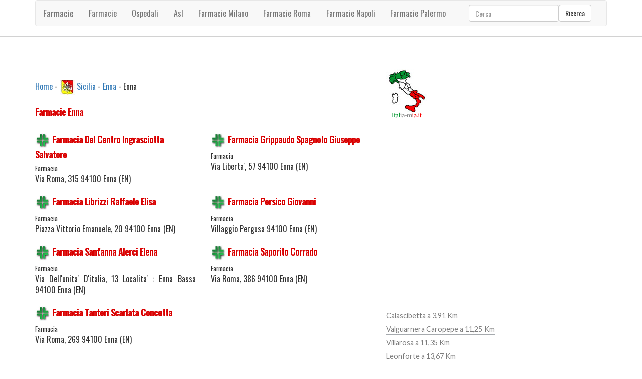

--- FILE ---
content_type: text/html
request_url: https://farmacie.italia-mia.it/sicilia/enna/enna/
body_size: 6489
content:
<!DOCTYPE HTML><html><head><title>Farmacie aperte Enna, farmacie Enna, Farmacie aperte di Enna, Turni farmacie Enna, farmacie Enna aperte di domenica, orari farmacie Enna</title><meta name="description" content="Farmacie a Enna. A Enna sono presenti diverse farmacie. Ti trovi nella regione Sicilia provincia di Enna e precisamente nella citta di Enna, per visualizzare ulteriori dettagli sulle farmacie di turno vai sulla farmacia specifica" /><meta http-equiv="content-type" content="text/html; charset=iso-8859-1" /><meta name="resource-type" content="document"><meta name="revisit-after" content="10"><meta name="copyright" content="Copyright Italia-mia.it"><meta name="author" content="Italia-mia.it"><meta name="doc-type" content="Web Page"><meta name="doc-class" content="Published"><meta name="doc-rights" content="Public Domain"><meta name="robots" content="ALL"><meta name="robots" content="default,index,follow" ><meta name="robots" content=Aladin><meta name="robots" content=Altavista><meta name="robots" content=Crawler><meta name="robots" content=Eule-Robot><meta name="robots" content=Excite><meta name="robots" content=Flipper/1.1><meta name="robots" content=SmartCrawl><meta name="robots" content=Motor0.5><meta name="robots" content=Mariner><meta name="robots" content=Lycos><meta property="og:type" content="article"/><meta property="og:url" content="https://farmacie.italia-mia.it/sicilia/enna/enna/default.asp"/><meta property="og:image" content="https://farmacie.italia-mia.it/images/italia-100.jpg" /><meta property="og:description" content="Farmacie a Enna. A Enna sono presenti diverse farmacie. Ti trovi nella regione Sicilia provincia di Enna e precisamente nella citta di Enna, per visualizzare ulteriori dettagli sulle farmacie di turno vai sulla farmacia specifica" /><meta property="og:site_name" content="https://farmacie.italia-mia.it"/><meta property="og:title" content="Farmacie aperte Enna, farmacie Enna, Farmacie aperte di Enna, Turni farmacie Enna, farmacie Enna aperte di domenica, orari farmacie Enna"/><link rel="icon" type="img/ico" href="/favicon.ico"><link href="/template/css/bootstrap.min.css" rel="stylesheet"><link href="/template/css/style.css" rel="stylesheet" type="text/css" /><script type="text/javascript" asinc src="/template/js/ie-emulation-modes-warning.js"></script><link rel="stylesheet" media="screen,projection" href="/template/css/ui.totop.css" /><meta name="viewport" content="width=device-width, initial-scale=1"><meta http-equiv="Content-Type" content="text/html; charset=utf-8" /><link type="text/css" href="https://fonts.googleapis.com/css?family=Oswald:100,400,300,700" rel="stylesheet"><link href="https://fonts.googleapis.com/css?family=Lato:100,300,400,700,900,300italic" rel="stylesheet" type="text/css"><script type="text/javascript" asinc src="https://ajax.googleapis.com/ajax/libs/jquery/2.1.1/jquery.min.js"></script><script type="text/javascript" asinc src="/template/js/move-top.js"></script><script type="text/javascript" asinc src="/template/js/easing.js"></script><script async src="https://pagead2.googlesyndication.com/pagead/js/adsbygoogle.js?client=ca-pub-4538263201296104"
     crossorigin="anonymous"></script></head><body><!-- Choice -->
<!-- End Choice --><div class="header"><div class="container"><nav class="navbar navbar-default"><div class="container-fluid"><div class="navbar-header"><button type="button" class="navbar-toggle collapsed" data-toggle="collapse" data-target="#navbar" aria-expanded="false" aria-controls="navbar"><span class="sr-only">Toggle navigation</span><span class="icon-bar"></span><span class="icon-bar"></span><span class="icon-bar"></span></button><a class="navbar-brand" href="/">Farmacie</a></div><div id="navbar" class="navbar-collapse collapse"><ul class="nav navbar-nav"><li><a href="/" title="Aperture Farmacie di tutta italia"><span>Farmacie</span></a></li><li><a href="https://ospedali.italia-mia.it" title="Ospedali"><span>Ospedali</span></a></li><li><a href="https://ospedali.italia-mia.it/asl/" title="Asl"><span>Asl</span></a></li><li><a href="/lombardia/milano/milano/" title="Farmacie Milano"><span>Farmacie Milano</span></a></li><li><a href="/lazio/roma/roma/" title="Farmacie Roma"><span>Farmacie Roma</span></a></li><li><a href="/campania/napoli/napoli/" title="Farmacie Napoli"><span>Farmacie Napoli</span></a></li><li><a href="/sicilia/palermo/palermo/" title="Farmacie Palermo"><span>Farmacie Palermo</span></a></li></ul><form class="navbar-form navbar-right" role="search" id="cse-search-box" action="/ricerca/ricerca-italia-mia.asp"><div class="form-group"><input type="text" class="form-control" placeholder="Cerca" name="q" id="q"><input type="hidden" name="cx" value="013279859901967691443:2zemigeeyqo" /><input type="hidden" name="cof" value="FORID:11" /><input type="hidden" name="ie" value="UTF-8" /></div><button type="submit" class="btn btn-default">Ricerca</button></form></div></div></nav></div></div><div class="content"><div class="container"><div class="content-grids"><div class="col-md-8 content-main"><div class="content-grid"><div>&nbsp;</div><div><a href="/" Title="farmacie">Home</a> - <img src="https://www.italia-mia.it/imm-comuni/regioni-30/sicilia.jpg" alt="Farmacie Sicilia" width="30" /> <a href="/sicilia/farmacie-in-sicilia.asp" Title="Farmacie Sicilia">Sicilia</a> - <a href="/sicilia/enna/default.asp" Title="Tutte le farmacie nella provincia di Enna">Enna</a> - Enna</div><div>&nbsp;</div><div class="titolo">Farmacie Enna</div><div>&nbsp;</div><div class="row"><div class="col-md-6"><div class="titolo"><img src="/images/farmacia.jpg" alt="Farmacia aperta Farmacia Del Centro Ingrasciotta Salvatore" width="30" /> Farmacia Del Centro Ingrasciotta Salvatore</div><div class="piccolo">Farmacia</div><div class="giustificato">Via Roma, 315 94100 Enna (EN)</div><div>&nbsp;</div></div><div class="col-md-6"><div class="titolo"><img src="/images/farmacia.jpg" alt="Farmacia aperta Farmacia Grippaudo Spagnolo Giuseppe" width="30" /> Farmacia Grippaudo Spagnolo Giuseppe</div><div class="piccolo">Farmacia</div><div class="giustificato">Via Liberta', 57 94100 Enna (EN)</div><div>&nbsp;</div></div></div><div class="row"><div class="col-md-6"><div class="titolo"><img src="/images/farmacia.jpg" alt="Farmacia aperta Farmacia Librizzi Raffaele Elisa" width="30" /> Farmacia Librizzi Raffaele Elisa</div><div class="piccolo">Farmacia</div><div class="giustificato">Piazza Vittorio Emanuele, 20 94100 Enna (EN)</div><div>&nbsp;</div></div><div class="col-md-6"><div class="titolo"><img src="/images/farmacia.jpg" alt="Farmacia aperta Farmacia Persico Giovanni" width="30" /> Farmacia Persico Giovanni</div><div class="piccolo">Farmacia</div><div class="giustificato">Villaggio Pergusa 94100 Enna (EN)</div><div>&nbsp;</div></div></div><div class="row"><div class="col-md-6"><div class="titolo"><img src="/images/farmacia.jpg" alt="Farmacia aperta Farmacia Sant'anna Alerci Elena" width="30" /> Farmacia Sant'anna Alerci Elena</div><div class="piccolo">Farmacia</div><div class="giustificato">Via Dell'unita' D'italia, 13 Localita' : Enna Bassa 94100 Enna (EN)</div><div>&nbsp;</div></div><div class="col-md-6"><div class="titolo"><img src="/images/farmacia.jpg" alt="Farmacia aperta Farmacia Saporito Corrado" width="30" /> Farmacia Saporito Corrado</div><div class="piccolo">Farmacia</div><div class="giustificato">Via Roma, 386 94100 Enna (EN)</div><div>&nbsp;</div></div></div><div class="row"><div class="col-md-6"><div class="titolo"><img src="/images/farmacia.jpg" alt="Farmacia aperta Farmacia Tanteri Scarlata Concetta" width="30" /> Farmacia Tanteri Scarlata Concetta</div><div class="piccolo">Farmacia</div><div class="giustificato">Via Roma, 269 94100 Enna (EN)</div><div>&nbsp;</div></div><div class="col-md-6">&nbsp;</div></div><div>&nbsp;</div><div align="center"><script async src="https://pagead2.googlesyndication.com/pagead/js/adsbygoogle.js?client=ca-pub-4538263201296104"
     crossorigin="anonymous"></script>
<!-- italiamia -->
<ins class="adsbygoogle"
     style="display:block"
     data-ad-client="ca-pub-4538263201296104"
     data-ad-slot="2511451410"
     data-ad-format="auto"
     data-full-width-responsive="true"></ins>
<script>
     (adsbygoogle = window.adsbygoogle || []).push({});
</script></div><div>&nbsp;</div><div class="titolo"><img src="/images/ospedali.jpg" width="30" /> Ospedali Asl Enna</div><div><a href="https://ospedali.italia-mia.it/sicilia/enna/ospedale-umberto-i-enna/default.asp" title="Ospedale Umberto I Enna"><img src="/images/ospedali.jpg" alt="Ospedale Umberto I Enna" width="30" border="0" /> Ospedale Umberto I Enna</a> <a href="https://ospedali.italia-mia.it/sicilia/enna/ospedale-ferro-capra-branciforte-leonforte/default.asp" title="Ospedale Ferro Capra Branciforte Leonforte a Leonforte"><img src="/images/ospedali.jpg" alt="Ospedale Ferro Capra Branciforte Leonforte" width="30" border="0" /> Ospedale Ferro Capra Branciforte Leonforte </a> (a 14 Km) <a href="https://ospedali.italia-mia.it/sicilia/enna/ospedale-m-chiello-piazza-armerina/default.asp" title="Ospedale M. Chiello Piazza Armerina a Piazza Armerina"><img src="/images/ospedali.jpg" alt="Ospedale M. Chiello Piazza Armerina" width="30" border="0" /> Ospedale M. Chiello Piazza Armerina </a> (a 20 Km) <a href="https://ospedali.italia-mia.it/sicilia/caltanissetta/ospedale-sant-elia-caltanissetta/default.asp" title="Ospedale Sant'elia Caltanissetta a Caltanissetta"><img src="/images/ospedali.jpg" alt="Ospedale Sant'elia Caltanissetta" width="30" border="0" /> Ospedale Sant'elia Caltanissetta </a> (a 23 Km) <a href="https://ospedali.italia-mia.it/sicilia/enna/ospedale-carlo-basilotta-nicosia/default.asp" title="Ospedale Carlo Basilotta Nicosia a Nicosia"><img src="/images/ospedali.jpg" alt="Ospedale Carlo Basilotta Nicosia" width="30" border="0" /> Ospedale Carlo Basilotta Nicosia </a> (a 23 Km) </div><div>&nbsp;</div><div id="briciole"></div><div class="titolo"><img src="/images/scuole.jpg" width="30" /> Scuole Enna</div><div> <img src="/images/scuole.jpg" alt="Scuola Dell'infanzia" width="30" /> <a href="https://scuole.italia-mia.it/sicilia/enna/enna/default.asp#scuola-dell-infanzia" title="Scuole Dell'infanzia Enna">Scuole Dell'infanzia Enna</a> <img src="/images/scuole.jpg" alt="Scuola Primaria" width="30" /> <a href="https://scuole.italia-mia.it/sicilia/enna/enna/default.asp#scuola-primaria" title="Scuole Elementari Enna">Scuole Elementari Enna</a> <img src="/images/scuole.jpg" alt="Scuola Secondaria Di Secondo Grado" width="30" /> <a href="https://scuole.italia-mia.it/sicilia/enna/enna/default.asp#scuola-secondaria-di-secondo-grado" title="Scuole Superiori Enna">Scuole Superiori Enna</a> <img src="/images/scuole.jpg" alt="Scuola Secondaria Di Primo Grado" width="30" /> <a href="https://scuole.italia-mia.it/sicilia/enna/enna/default.asp#scuola-secondaria-di-primo-grado" title="Scuole Medie Enna">Scuole Medie Enna</a> <img src="/images/scuole.jpg" alt="Istituto Comprensivo" width="30" /> <a href="https://scuole.italia-mia.it/sicilia/enna/calascibetta/default.asp#istituto-comprensivo" title="Istituti Comprensivi Calascibetta">Istituti Comprensivi Calascibetta (a 4 Km)</a> <img src="/images/scuole.jpg" alt="Centro Territoriale Permanente" width="30" /> <a href="https://scuole.italia-mia.it/sicilia/caltanissetta/caltanissetta/default.asp#centro-territoriale-permanente" title="Centri Territoriali Caltanissetta">Centri Territoriali Caltanissetta (a 23 Km)</a> </div><div>&nbsp;</div><div id="briciole"></div><div>&nbsp;</div><div align="center"><script async src="https://pagead2.googlesyndication.com/pagead/js/adsbygoogle.js?client=ca-pub-4538263201296104"
     crossorigin="anonymous"></script>
<!-- italiamia -->
<ins class="adsbygoogle"
     style="display:block"
     data-ad-client="ca-pub-4538263201296104"
     data-ad-slot="2511451410"
     data-ad-format="auto"
     data-full-width-responsive="true"></ins>
<script>
     (adsbygoogle = window.adsbygoogle || []).push({});
</script></div><div>&nbsp;</div></div></div><div class="col-md-4 content-right"><div class="archives"><a href="/"><img src="/images/italia-100.jpg" alt="Ospedali ed Asl in Italia" width="82" height="100" border="0" /></a></div><div class="clearfix"></div><div class="archives"><script async src="https://pagead2.googlesyndication.com/pagead/js/adsbygoogle.js?client=ca-pub-4538263201296104"
     crossorigin="anonymous"></script>
<!-- italiamia -->
<ins class="adsbygoogle"
     style="display:block"
     data-ad-client="ca-pub-4538263201296104"
     data-ad-slot="2511451410"
     data-ad-format="auto"
     data-full-width-responsive="true"></ins>
<script>
     (adsbygoogle = window.adsbygoogle || []).push({});
</script></div><div class="clearfix"></div><div class="archives"><ul><li><a href="/sicilia/enna/calascibetta/default.asp" title="Farmacie a Calascibetta">Calascibetta a 3,91 Km</a></li><li><a href="/sicilia/enna/valguarnera-caropepe/default.asp" title="Farmacie a Valguarnera Caropepe">Valguarnera Caropepe a 11,25 Km</a></li><li><a href="/sicilia/enna/villarosa/default.asp" title="Farmacie a Villarosa">Villarosa a 11,35 Km</a></li><li><a href="/sicilia/enna/leonforte/default.asp" title="Farmacie a Leonforte">Leonforte a 13,67 Km</a></li><li><a href="/sicilia/enna/assoro/default.asp" title="Farmacie a Assoro">Assoro a 13,81 Km</a></li><li><a href="/sicilia/enna/nissoria/default.asp" title="Farmacie a Nissoria">Nissoria a 17,57 Km</a></li><li><a href="/sicilia/enna/piazza-armerina/default.asp" title="Farmacie a Piazza Armerina">Piazza Armerina a 20,42 Km</a></li><li><a href="/sicilia/enna/pietraperzia/default.asp" title="Farmacie a Pietraperzia">Pietraperzia a 20,46 Km</a></li><li><a href="/sicilia/enna/aidone/default.asp" title="Farmacie a Aidone">Aidone a 21,07 Km</a></li><li><a href="/sicilia/enna/barrafranca/default.asp" title="Farmacie a Barrafranca">Barrafranca a 21,44 Km</a></li></ul></div><div class="clearfix"></div><div class="archives"><ul><li><a href="https://ospedali.italia-mia.it/sicilia/enna/default.asp" title="Ospedali nella provincia di Enna"><strong>Ospedali nella provincia di Enna</strong></a></li><li><a href="https://ospedali.italia-mia.it/sicilia/enna/ospedale-m-chiello-piazza-armerina/default.asp" title="Ospedale M. Chiello Piazza Armerina a Piazza Armerina">Ospedale M. Chiello Piazza Armerina</a></li><li><a href="https://ospedali.italia-mia.it/sicilia/enna/ospedale-ferro-capra-branciforte-leonforte/default.asp" title="Ospedale Ferro Capra Branciforte Leonforte a Leonforte">Ospedale Ferro Capra Branciforte Leonforte</a></li><li><a href="https://ospedali.italia-mia.it/sicilia/enna/ospedale-carlo-basilotta-nicosia/default.asp" title="Ospedale Carlo Basilotta Nicosia a Nicosia">Ospedale Carlo Basilotta Nicosia</a></li><li><a href="https://ospedali.italia-mia.it/sicilia/enna/ospedale-umberto-i-enna/default.asp" title="Ospedale Umberto I Enna a Enna">Ospedale Umberto I Enna</a></li><li><a href="https://ospedali.italia-mia.it/sicilia/enna/associazione-oasi-maria-santissima-di-troina/default.asp" title="Associazione Oasi Maria Santissima Di Troina a Troina">Associazione Oasi Maria Santissima Di Troina</a></li></ul></div><div class="clearfix"></div><div class="archives"><ul><li><a href="https://scuole.italia-mia.it/sicilia/enna/enna/default.asp" title="Scuole Enna">Scuole Enna</a><li><li><a href="https://scuole.italia-mia.it/sicilia/enna/enna/default.asp#scuola-dell-infanzia" title="Scuole Dell'infanzia Enna">Scuole Dell'infanzia Enna</a></li><li><a href="https://scuole.italia-mia.it/sicilia/enna/enna/default.asp#scuola-primaria" title="Scuole Elementari Enna">Scuole Elementari Enna</a></li><li><a href="https://scuole.italia-mia.it/sicilia/enna/enna/default.asp#scuola-secondaria-di-secondo-grado" title="Scuole Superiori Enna">Scuole Superiori Enna</a></li><li><a href="https://scuole.italia-mia.it/sicilia/enna/enna/default.asp#scuola-secondaria-di-primo-grado" title="Scuole Medie Enna">Scuole Medie Enna</a></li><li><a href="https://scuole.italia-mia.it/sicilia/enna/calascibetta/default.asp#istituto-comprensivo" title="Istituti Comprensivi Calascibetta">Istituti Comprensivi Calascibetta (a 4 Km)</a></li><li><a href="https://scuole.italia-mia.it/sicilia/caltanissetta/caltanissetta/default.asp#centro-territoriale-permanente" title="Centri Territoriali Caltanissetta">Centri Territoriali Caltanissetta (a 23 Km)</a></li></ul></div><div class="archives"><ul><li><iframe src="https://www.facebook.com/plugins/likebox.php?href=https://www.facebook.com/pages/italia-miait/215396398519950&amp;width=292&amp;height=250&amp;colorscheme=light&amp;show_faces=true&amp;border_color&amp;stream=false&amp;header=false&amp;appId=410350585734138" scrolling="no" frameborder="0" style="border:none; overflow:hidden; width:298px; height:250px;" allowTransparency="true"></iframe></li></ul></div><div class="clearfix"></div></div><div class="clearfix"></div></div></div></div><div class="footer"><div class="container"><p><div>&nbsp;</div><div><a href="https://www.italia-mia.it/contatti/default.asp">Contatti</a> - <a href="https://www.italia-mia.it/termini-e-condizioni/default.asp">Termini e condizioni</a> - <a href="https://www.facebook.com/italia-miait-215396398519950/" target="_blank">Facebook</a> - Copyright (c) italia-mia. All rights reserved.</div></p></div></div><script type="text/javascript" asinc src="https://ajax.googleapis.com/ajax/libs/jquery/1.11.2/jquery.min.js"></script><script type="text/javascript" asinc src="/template/js/bootstrap.min.js"></script><script type="text/javascript" asinc src="/template/js/ie10-viewport-bug-workaround.js"></script><script type="text/javascript" asinc src="/template/js/jquery-1.7.2.min.js"></script><script type="text/javascript" asinc src="/template/js/jquery.ui.totop.js"></script><script type="text/javascript" asinc>
$(document).ready(function() {
$().UItoTop({ easingType: 'easeOutQuart' });
});
</script><!-- Global site tag (gtag.js) - Google Analytics -->
<script async src="https://www.googletagmanager.com/gtag/js?id=UA-1328885-17"></script>
<script>
  window.dataLayer = window.dataLayer || [];
  function gtag(){dataLayer.push(arguments);}
  gtag('js', new Date());

  gtag('config', 'UA-1328885-17');
</script>
</body></html><!-- farmacie italia -->





--- FILE ---
content_type: text/html; charset=utf-8
request_url: https://www.google.com/recaptcha/api2/aframe
body_size: 266
content:
<!DOCTYPE HTML><html><head><meta http-equiv="content-type" content="text/html; charset=UTF-8"></head><body><script nonce="gKthreAeDBQBUlqDyEsiuQ">/** Anti-fraud and anti-abuse applications only. See google.com/recaptcha */ try{var clients={'sodar':'https://pagead2.googlesyndication.com/pagead/sodar?'};window.addEventListener("message",function(a){try{if(a.source===window.parent){var b=JSON.parse(a.data);var c=clients[b['id']];if(c){var d=document.createElement('img');d.src=c+b['params']+'&rc='+(localStorage.getItem("rc::a")?sessionStorage.getItem("rc::b"):"");window.document.body.appendChild(d);sessionStorage.setItem("rc::e",parseInt(sessionStorage.getItem("rc::e")||0)+1);localStorage.setItem("rc::h",'1769910639948');}}}catch(b){}});window.parent.postMessage("_grecaptcha_ready", "*");}catch(b){}</script></body></html>